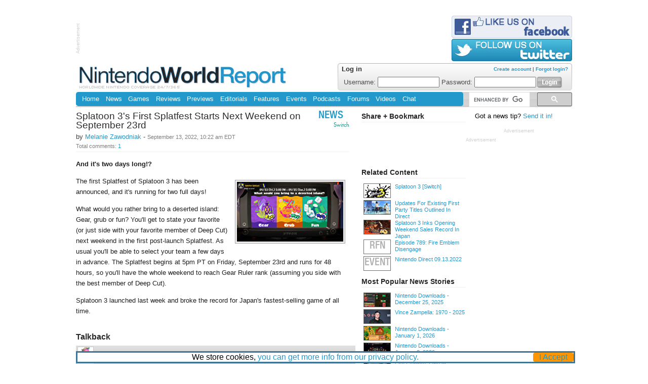

--- FILE ---
content_type: text/html; charset=UTF-8
request_url: http://www.nintendoworldreport.com/news/61510/splatoon-3s-first-splatfest-starts-next-weekend-on-september-23rd
body_size: 5428
content:
<!doctype HTML>
<html>
<head>
<meta http-equiv="Content-Type" content="text/html; charset=utf-8">
<!--[if IE]>
<meta http-equiv="X-UA-Compatible" content="chrome=1" />
<meta http-equiv="X-UA-Compatible" content="IE=edge" />
<meta name="MSSmartTagsPreventParsing" content="true" />
<meta http-equiv="imagetoolbar" content="no" />
<![endif]-->
<!--[if lt IE 9]>
<script src="http://ie7-js.googlecode.com/svn/version/2.1(beta4)/IE9.js"></script>
<![endif]-->





<!-- GAnalytics 4 -->
<script async src="https://www.googletagmanager.com/gtag/js?id=AW-875014704"></script>
<script>
  window.dataLayer = window.dataLayer || [];
  function gtag(){dataLayer.push(arguments);}
  gtag('js', new Date());

  gtag('config', 'AW-875014704');
</script>


<script async src="https://kumo.network-n.com/dist/app.js" site="nintendo-world-report"></script>

<title>Splatoon 3's First Splatfest Starts Next Weekend on September 23rd - News - Nintendo World Report</title>
<link rel="canonical" href="http://www.nintendoworldreport.com/news/61510/splatoon-3s-first-splatfest-starts-next-weekend-on-september-23rd" />
<meta property="og:url" content="http://www.nintendoworldreport.com/news/61510/splatoon-3s-first-splatfest-starts-next-weekend-on-september-23rd" />
<link rel="stylesheet" type="text/css" href="/css/nwr.css?1l" title="NWR" />
<link rel="stylesheet" type="text/css" href="/css/news.css?7" />

<link rel="stylesheet" type="text/css" href="/js/fancybox/jquery.fancybox-1.3.4.css?1"/>

<link rel="icon" href="/favicon.ico" type="image/x-icon" />
<link rel="alternate" type="application/rss+xml" title="Nintendo World Report Headlines" href="/rss" />

<script type="text/javascript" src="/js/jquery-1.8.2.min.js?1"></script>

<meta property="og:title" content="Splatoon 3's First Splatfest Starts Next Weekend on September 23rd - News" />
<meta property="og:site_name" content="Nintendo World Report"/>
<meta property="og:image" content="/media/61510/4/1.jpg" />
<script>
  (function() {
    var cx = '013456588300053319963:a-droqpdl9a';
    var gcse = document.createElement('script');
    gcse.type = 'text/javascript';
    gcse.async = true;
    gcse.src = (document.location.protocol == 'https:' ? 'https:' : 'http:') +
        '//cse.google.com/cse.js?cx=' + cx;
    var s = document.getElementsByTagName('script')[0];
    s.parentNode.insertBefore(gcse, s);
  })();
</script>

<script src='https://www.google.com/recaptcha/api.js'></script>
</head>
<body>
<noscript><iframe src="https://www.googletagmanager.com/ns.html?id=GTM-NZTSNDV"height="0" width="0" style="display:none;visibility:hidden"></iframe></noscript><div id="cookieInfoBox"><div id="cookieInfoText"><span>We store cookies, <a href="/privacy/"> you can get more info from our privacy policy.</a></span><div class="cookieInfoButton"><a onclick="hideCookieInfoBox()">I Accept</a></div></div></div><div id="page">
<gcse:searchresults linktarget="_parent"></gcse:searchresults>
<div id="head">


			<div id="hAd">
				<div class="fineprint finerotate">Advertisement</div>
				<div id="nn_lb1"></div>
			</div>
	<div id="bonus">
		<a href="http://www.facebook.com/NintendoWorldReport"><img src="/img/facebook.png" width="238" height="44" alt="Like us on Facebook" /></a> 
		<a href="http://www.twitter.com/Nintendo_NWR"><img src="/img/twitter.png" width="238" height="44" alt="Follow us on Twitter" /></a>
	</div>
</div>
<div id="header">
	<h1><a href="/" title="Nintendo World Report Home"><img src="/img/nintendoWorldReportLogo.png" width="413" height="48" alt="Nintendo World Report - Worldwide Nintendo Coverage 24/7/365" /></a></h1>


<div id="userLogin">
	<div id="loginForm">
		<form method="post" action="https://www.nintendoworldreport.com/submit/login"><input type="hidden" name="cookielength" value="-1" /><span id="create">	<a href="/forums/index.php?action=register" title="Create Account">Create account</a> |	<a href="/forums/index.php?action=reminder" title="Forgot your username or password?">Forgot login?</a></span><h4>Log in</h4><label>Username:	<input type="text" name="user" id="textfield" class="logInput"/></label><label>Password:	<input type="password" name="passwrd" id="textfield2" class="logInput" /></label><label for="logSubmit" style="display:none;">	Login</label><input type="image" src="/img/loginButton.png" name="logSubmit" id="logSubmit" alt="Login" title="Login" /></form>	</div>
</div>

	<div class="clr"></div>
	</div>
	<div id="navBar">
		<div id="navigation">
			<div id="navTop">
				<ul>
<li><a href="/" title="Home">Home</a></li>
<li><a href="/news/" title="News">News</a></li>
<li><a href="/game/" title="Games">Games</a></li>
<li><a href="/review/" title="Reviews">Reviews</a></li>
<li><a href="/preview/" title="Previews">Previews</a></li>
<li><a href="/editorial/" title="Editorials">Editorials</a></li>
<li><a href="/feature/" title="Features">Features</a></li>
<li><a href="/event/" title="Events">Events</a></li>
<li><a href="/podcast/" title="Podcasts">Podcasts</a></li>
<li><a href="/forums/index.php" title="Forums">Forums</a></li>
<li><a href="/video/" title="Videos">Videos</a></li>
<li><a href="https://discord.gg/Hyp4mXm" title="Chat">Chat</a></li>
				</ul>
				<div class="clr"></div>
			</div>
			<div class="clr"></div>
		</div>

	<div id="search">
		<div id="searchBG">
			<div id="searchTop">
				<gcse:searchbox></gcse:searchbox>
			</div>
		</div>
		<div class="clr"></div>
	</div>

<div class="clr"></div></div>
<div id="content">
<div id="column1">

<div id="main">


  <div class='badge'>
    <div class='sectionbadge' title='news'><a href='/news'>News</a></div>        <div>
        <span class='systembadge switchs'>Switch</span><span class='systembadge s'></span>        </div>
        
      </div>
 <h3>Splatoon 3's First Splatfest Starts Next Weekend on September 23rd</h3>    
    <p class='extra'> by   <a href="/staff/34955" title="Profile for Melanie Zawodniak, Associate Editor">Melanie Zawodniak</a> - <span class='when'>September 13, 2022, 10:22 am EDT <br />
    Total comments: <a href='#talkback'>1</a>
  </span>    </p>
    <div id="article">
    <p class='biline'>And it's two days long!?</p><div class='ilimgr'><a href='/media/61510/4/1.jpg' class='image' rel='screens'><img src='/media/61510/4/th/1.jpg' /></a></div><div id='body'><p>The first Splatfest of Splatoon 3 has been announced, and it's running for two full days!</p>

<p>What would you rather bring to a deserted island: Gear, grub or fun? You'll get to state your favorite (or just side with your favorite member of Deep Cut) next weekend in the first post-launch Splatfest. As usual you'll be able to select your team a few days in advance. The Splatfest begins at 5pm PT on Friday, September 23rd and runs for 48 hours, so you'll have the whole weekend to reach Gear Ruler rank (assuming you side with the best member of Deep Cut). </p>

<p>Splatoon 3 launched last week and broke the record for Japan's fastest-selling game of all time.</p></div><div id='credits'></div>    </div>
    </div>

<div class="clr"></div><a name="comments"></a><div id="talkback"><h4>Talkback</h4><div class='tbComment'><div class='tbHeader'><div class='tbIcon'><a href='/forums?action=profile&amp;u=30796'><img src='http://www.nintendoworldreport.com/forums/index.php?action=dlattach;type=avatar;attach=6709' alt='' style='max-width: 32px; max-height: 32px;'/></a></div><span class='user'><a href='/forums?action=profile;u=30796'>M.K.Ultra</a></span><span class='tbDate'>September 13, 2022</span><div class='clr'></div>
</div><div class='tbTalk'><p>I am not sure if it was always this way but North America is in the same region as Australia for Splatfests. Also, I will be on team fun. Can't go to a deserted island without my games.</p></div></div><div class='tbHeader'><div class='tbIcon'>				</div>
				<span class="user">
					<a href='/forums/?action=post&amp;topic=69047'>Add to the discussion!</a>
				</span>
				<div class="clr"></div>
			</div>
		</div>
		</div><div id="column2">

<div class="c2share">
	<h4>Share + Bookmark</h4>
	<div class="addthis_toolbox addthis_default_style ">
		<a class="addthis_button_reddit"></a>
		<a class="addthis_button_digg"></a>
		<a class="addthis_button_tumblr"></a>
		<a class="addthis_button_stumbleupon"></a>
		<a class="addthis_button_delicious"></a>
		<a class="addthis_button_favorites"></a>
		<a class="addthis_button_email"></a>
		<a class="addthis_button_print"></a><br clear="all" />
		<a class="addthis_button_facebook_like" fb:like:layout="button_count"></a><br clear="all" />
		<a class="addthis_button_tweet"></a><br clear="all" />
		<a class="addthis_button_google_plusone"></a><br clear="all" />
		<a class="addthis_counter addthis_pill_style"></a>
	</div>
		<script type="text/javascript">var addthis_config = {"data_track_clickback":true};</script>
		<script type="text/javascript" src="https://s7.addthis.com/js/250/addthis_widget.js#pubid=nintendoworldreport"></script>
	<div class="clr"></div>
</div>

<div class="c2stories">
	<h4>Related Content</h4>
	
<ul>
<li style="clear: both;"><a href="/game/56304/splatoon-3-switch" title="Splatoon 3"><img src='/media/56304/4/tiny/2.jpg' width='52' height='27' alt='Game' title='Game' class='relatedLabel' /><span class="title">Splatoon 3 <span>[Switch]</span></span></a></li>
</ul>
<ul>
<li style="clear: both;"><a href="/news/61518/updates-for-existing-first-party-titles-outlined-in-direct" title="Updates For Existing First Party Titles Outlined In Direct"><img src='/media/61518/4/tiny/1.jpg' width='52' height='27' alt='News' title='News' class='relatedLabel' /><span class="title">Updates For Existing First Party Titles Outlined In Direct</span></a></li>
<li style="clear: both;"><a href="/news/61506/splatoon-3-inks-opening-weekend-sales-record-in-japan" title="Splatoon 3 Inks Opening Weekend Sales Record In Japan"><img src='/media/61506/4/tiny/1.jpg' width='52' height='27' alt='News' title='News' class='relatedLabel' /><span class="title">Splatoon 3 Inks Opening Weekend Sales Record In Japan</span></a></li>
</ul>
<ul>
<li style="clear: both;"><a href="/rfn/61613/episode-789-fire-emblem-disengage" title="Episode 789: Fire Emblem Disengage"><span class='relatedLabel' title='rfn'>rfn</span><span class="title">Episode 789: Fire Emblem Disengage</span></a></li>
</ul>
<ul>
<li style="clear: both;"><a href="/event/61372/nintendo-direct-09132022" title="Nintendo Direct 09.13.2022"><span class='relatedLabel' title='event'>event</span><span class="title">Nintendo Direct 09.13.2022</span></a></li>
</ul>
	<div class="clr"></div>
</div>

<div class="c2stories">
	<h4>Most Popular News Stories</h4>
		<ul>
        <ul>
<li style="clear: both;"><a href="/news/73734/nintendo-downloads-december-25-2025" title="Nintendo Downloads - December 25, 2025"><img src='/media/73734/4/tiny/1.jpg' width='52' height='27' alt='News' title='News' class='relatedLabel' /><span class="title">Nintendo Downloads - December 25, 2025</span></a></li>
<li style="clear: both;"><a href="/news/73790/vince-zampella-1970-2025" title="Vince Zampella: 1970 - 2025"><img src='/media/73790/4/tiny/1.jpg' width='52' height='27' alt='News' title='News' class='relatedLabel' /><span class="title">Vince Zampella: 1970 - 2025</span></a></li>
<li style="clear: both;"><a href="/news/73824/nintendo-downloads-january-1-2026" title="Nintendo Downloads - January 1, 2026"><img src='/media/73824/4/tiny/1.jpg' width='52' height='27' alt='News' title='News' class='relatedLabel' /><span class="title">Nintendo Downloads - January 1, 2026</span></a></li>
<li style="clear: both;"><a href="/news/73862/nintendo-downloads-january-8-2026" title="Nintendo Downloads - January 8, 2026"><img src='/media/73862/4/tiny/1.jpg' width='52' height='27' alt='News' title='News' class='relatedLabel' /><span class="title">Nintendo Downloads - January 8, 2026</span></a></li>
<li style="clear: both;"><a href="/news/73872/fire-emblem-path-of-radiance-added-to-gamecube-nintendo-classics-library" title="Fire Emblem: Path of Radiance Added To GameCube Nintendo Classics Library"><img src='/media/73872/4/tiny/1.jpg' width='52' height='27' alt='News' title='News' class='relatedLabel' /><span class="title">Fire Emblem: Path of Radiance Added To GameCube Nintendo Classics Library</span></a></li>
<li style="clear: both;"><a href="/news/73870/mario-tennis-fever-confirms-gameshare-and-amiibo-support" title="Mario Tennis Fever Confirms GameShare And Amiibo Support"><img src='/media/73870/4/tiny/1.jpg' width='52' height='27' alt='News' title='News' class='relatedLabel' /><span class="title">Mario Tennis Fever Confirms GameShare And Amiibo Support</span></a></li>
<li style="clear: both;"><a href="/news/73869/new-color-option-for-joy-con-2-revealed" title="New Color Option For Joy-Con 2 Revealed"><img src='/media/73869/4/tiny/1.jpg' width='52' height='27' alt='News' title='News' class='relatedLabel' /><span class="title">New Color Option For Joy-Con 2 Revealed</span></a></li>
</ul>
        </ul>
<div class="clr"></div>

	<h4>Other News Stories</h4>
    	<ul>
        <ul>
<li style="clear: both;"><a href="/news/73734/nintendo-downloads-december-25-2025" title="Nintendo Downloads - December 25, 2025"><img src='/media/73734/4/tiny/1.jpg' width='52' height='27' alt='News' title='News' class='relatedLabel' /><span class="title">Nintendo Downloads - December 25, 2025</span></a></li>
<li style="clear: both;"><a href="/news/73824/nintendo-downloads-january-1-2026" title="Nintendo Downloads - January 1, 2026"><img src='/media/73824/4/tiny/1.jpg' width='52' height='27' alt='News' title='News' class='relatedLabel' /><span class="title">Nintendo Downloads - January 1, 2026</span></a></li>
<li style="clear: both;"><a href="/news/73790/vince-zampella-1970-2025" title="Vince Zampella: 1970 - 2025"><img src='/media/73790/4/tiny/1.jpg' width='52' height='27' alt='News' title='News' class='relatedLabel' /><span class="title">Vince Zampella: 1970 - 2025</span></a></li>
<li style="clear: both;"><a href="/news/73869/new-color-option-for-joy-con-2-revealed" title="New Color Option For Joy-Con 2 Revealed"><img src='/media/73869/4/tiny/1.jpg' width='52' height='27' alt='News' title='News' class='relatedLabel' /><span class="title">New Color Option For Joy-Con 2 Revealed</span></a></li>
<li style="clear: both;"><a href="/news/73862/nintendo-downloads-january-8-2026" title="Nintendo Downloads - January 8, 2026"><img src='/media/73862/4/tiny/1.jpg' width='52' height='27' alt='News' title='News' class='relatedLabel' /><span class="title">Nintendo Downloads - January 8, 2026</span></a></li>
<li style="clear: both;"><a href="/news/73870/mario-tennis-fever-confirms-gameshare-and-amiibo-support" title="Mario Tennis Fever Confirms GameShare And Amiibo Support"><img src='/media/73870/4/tiny/1.jpg' width='52' height='27' alt='News' title='News' class='relatedLabel' /><span class="title">Mario Tennis Fever Confirms GameShare And Amiibo Support</span></a></li>
<li style="clear: both;"><a href="/news/73871/child-focused-my-mario-line-launching-in-united-states-on-february-19" title="Child Focused My Mario Line Launching In United States On February 19"><img src='/media/73871/4/tiny/2.jpg' width='52' height='27' alt='News' title='News' class='relatedLabel' /><span class="title">Child Focused My Mario Line Launching In United States On February 19</span></a></li>
</ul>
        </ul>
        
	<p><a href="/news" title="more News..." class="more">more News...</a></p>
	<div class="clr"></div>    
</div></div><div id="column3">
<div id='newstip'>Got a news tip? <a href='/mail/news'>Send it in!</a></div>
			<div id="skyscrapeAd">
				<div class="fineprint">Advertisement</div>
				<div id="nn_sky1"></div>
			</div>
</div>
			<div class="boxAd">
				<div class="fineprint">Advertisement</div>
				<div id="nn_mpu1"></div>
		</div>
</div><div class="clr"></div><div class="clr"></div>	<div id="footer">
	<div id="fCol1" class="fCol">
		<a href="/" title="Nintendo World Report Home"><img src="/img/footerLogo.png" width="234" height="25" alt="Nintendo World Report" id="footerLogo"/></a>
</div><div id="fCol2" class="fCol"><ul><li><a href="/news" title="News">News</a></li>
<li><a href="/editorial" title="Editorials">Editorials</a></li>
<li><a href="/event" title="Events">Events</a></li>
<li><a href="/feature" title="Features">Features</a></li>
<li><a href="/staff" title="Staff">Staff</a></li>
</ul></div>
<div id="fCol3" class="fCol"><ul><li><a href="/review" title="Reviews">Reviews</a></li>
<li><a href="/preview" title="Previews">Previews</a></li>
<li><a href="/game" title="Games">Games</a></li>
<li><a href="/hardware" title="Hardware">Hardware</a></li>
</ul></div>
<div id="fCol4" class="fCol"><ul><li><a href="/podcast" title="Podcasts">Podcasts</a></li>
<li><a href="/forums" title="Forums">Forums</a></li>
<li><a href="https://discord.gg/Hyp4mXm" title="Chat">Chat</a></li>
<li><a href="/video" title="Videos">Videos</a></li>
</ul></div>
<div id="fCol5" class="fCol"><ul><li><a href="/about" title="About NWR">About NWR</a></li>
<li><a href="/policy" title="Policy">Policy</a></li>
<li><a href="/advertising" title="Advertising">Advertising</a></li>
<li><a href="/legal" title="Legal">Legal</a></li>
<li><a href="/privacy" title="Privacy Policy">Privacy Policy</a></li>
<li><a href="/jobs" title="Jobs">Jobs</a></li>
</ul></div>

	<div id="fCol6" class="fCol">
		<ul>			<li><a class="nn-cmp-show" href="#">Manage Cookie Settings</a></li>
<!--			<li><a style="cursor:pointer" onclick="window.__cmp('showConsentModal')">Manage Cookie Settings</a></li>   -->
	
			<li><a href="/rss" title="NWR Updates RSS" class="fRss">Updates</a></li>
			<li><a href="/rss/news" title="News Only RSS" class="fRss">News</a></li>
			<li><a href="http://twitter.com/Nintendo_NWR" title="NWR on Twitter" target="_blank">Twitter</a></li>
			<li><a href="http://www.facebook.com/NintendoWorldReport" title="NWR on Facebook" target="_blank">Facebook</a></li>
            <li><a href="#header" title="Top of Page">Top of Page</a></li>
            <li><a href="/mobile" title="Mobile Site">Mobile Site</a></li>
		</ul>
	</div>
	<div class="clr">
	<a href="/slimclear.php"></a>
	</div>
	<div id="cr">
	The entire contents of this Web site, unless otherwise noted, are Copyright &copy; 1999 - 2026 NINWR, LLC. All Rights Reserved.
	&#8482; and &copy; for all products, characters, and indicia related thereto which are contained herein are owned by the companies who market or license those products.
	This Web site is not endorsed, sponsored, nor otherwise affiliated with Nintendo. It has been created for the sole purpose of entertainment and knowledge. 
	Reproduction in whole or in part in any form without consent from NINWR, LLC is prohibited.
	</div>
	<noscript><img src="http://pixel.quantserve.com/pixel/p-8cp0p_Tb2IfCE.gif" style="display: none; border: none;" height="1" width="1" alt="Quantcast"/></noscript>
</div></div>
<div id="nn_skinl"></div>
<div id="nn_skinr"></div>
	<script type="text/javascript" src="/js/jquery.cookie.js?1"></script>
	<script type="text/javascript" src="/js/fancybox/jquery.fancybox-1.3.4.pack.js?1"></script>
	<script type="text/javascript" src="/js/nwr.js?1"></script>
	<script type="text/javascript" src="/js/options.js?2a"></script>
	<script type="text/javascript" src="https://edge.quantserve.com/quant.js"></script>
</body></html>

--- FILE ---
content_type: text/css
request_url: http://www.nintendoworldreport.com/css/news.css?7
body_size: 875
content:
#main {
	margin-right:12px;
	margin-bottom:2em;
}

#main h3 {
	font-size:1.188em;
	margin-bottom:5px;
	color:#2c2c2c;
}

p.extra {
	font-size:.813em;
	color:#3e3e3e;
	border-bottom:1px solid #f3f3f3;
	padding-bottom:2px;
}

span.when {
	color:#7e7e7e;
	font-size:.846em;
}

span.when img {
	display: inline;
}

#article, #scorespage {
	margin-bottom:1.25em;
}

#article div.score {
	float:right;
	margin:0 6px 8px 14px;
}

#scorespage div.score {
	float:left;
	margin:0 12px 6px 6px;
}

#credits p, #credits div, #intro p {
	font-size: 0.816em;
	color: #9c9c9c;
	font-style: italic;
}

#article .biline, .pr .biline {
	font-weight:bold;
}

.conclusion {
	background:url(/img/conclusion.png) no-repeat right center;
	display:block;
	font:1em/100% "Trebuchet MS", Helvetica, Arial, "Liberation Sans", sans-serif;
	width:93%;
	text-align:right;
	padding:0 22px 0 0;
	margin:0 0 1em;
	float:left;
}

.newssource {
    float:right;
    display:block;
    padding:0 0 0 22px;
}

#scores {
	border-collapse:collapse;
	width:100%;
	margin-bottom:1.5em;
}

#scores tr th {
	text-align:center;
	font-size:.875em;
	color:#4d4d4d;
	border-bottom:2px solid #e2e2e2;
}

#scores tr td {
	text-align:center;
	padding:4px 0 3px;
}

.final {
	font-weight:bold;
}

h4 {
	color:#282828;
	margin-bottom:.5em;
}

h5 {
	color:#282828;
	margin-bottom:.5em;
	font-size:.875em;
}

.summaryCol {
	width:45%;
	float:left;
	margin-right:3%;
	margin-bottom:1.25em;
}

ul.pro {
	list-style-image: url(/img/pro1.png);
	margin: 0;
	padding: 0;
}

ul.con {
	list-style-image: url(/img/con1.png);
	margin: 0;
	padding: 0;
}

.summaryCol  ul li {
	font:.813em/1.666em "Trebuchet MS", Helvetica, Arial, "Liberation Sans", sans-serif;
	color:#1e1e1e;
	margin: 0;
	padding: 0;
	margin-left: 20px;

}

/* @group c2share */

div.c2share {
	margin-left:8px;
	margin-bottom:8px;
}

div.c2share ul {
	list-style-type:none;
	margin:0;
	padding:0;
}

div.c2share ul li {
	padding-bottom:8px;
	font:.6875em "Lucida Grande", "Lucida Sans Unicode", "Bitstream Vera Sans", "Liberation Sans", sans-serif;
}

div.c2share ul li a {
	display:block;
	line-height:1.2em;
}

div.c2share ul li a:hover {
	text-decoration:none;
}

/* @end */


--- FILE ---
content_type: application/javascript
request_url: http://www.nintendoworldreport.com/js/options.js?2a
body_size: 899
content:
/*
var _gaq = _gaq || [];
_gaq.push(['_setAccount', 'UA-5336200-5']);
_gaq.push(['_trackPageview']);
(function(){
var ga = document.createElement('script'); ga.type = 'text/javascript'; ga.async = true;
ga.src = ('https:' == document.location.protocol ? 'https://ssl' : 'http://www') + '.google-analytics.com/ga.js';
var s = document.getElementsByTagName('script')[0]; s.parentNode.insertBefore(ga, s);
})();
*/

_qoptions={qacct:"p-8cp0p_Tb2IfCE"};

(function(i,s,o,g,r,a,m){i['GoogleAnalyticsObject']=r;i[r]=i[r]||function(){
(i[r].q=i[r].q||[]).push(arguments)},i[r].l=1*new Date();a=s.createElement(o),
m=s.getElementsByTagName(o)[0];a.async=1;a.src=g;m.parentNode.insertBefore(a,m)
})(window,document,'script','//www.google-analytics.com/analytics.js','ga');
ga('create', 'UA-5336200-5', 'nintendoworldreport.com');
ga('require', 'displayfeatures');
ga('send', 'pageview');
